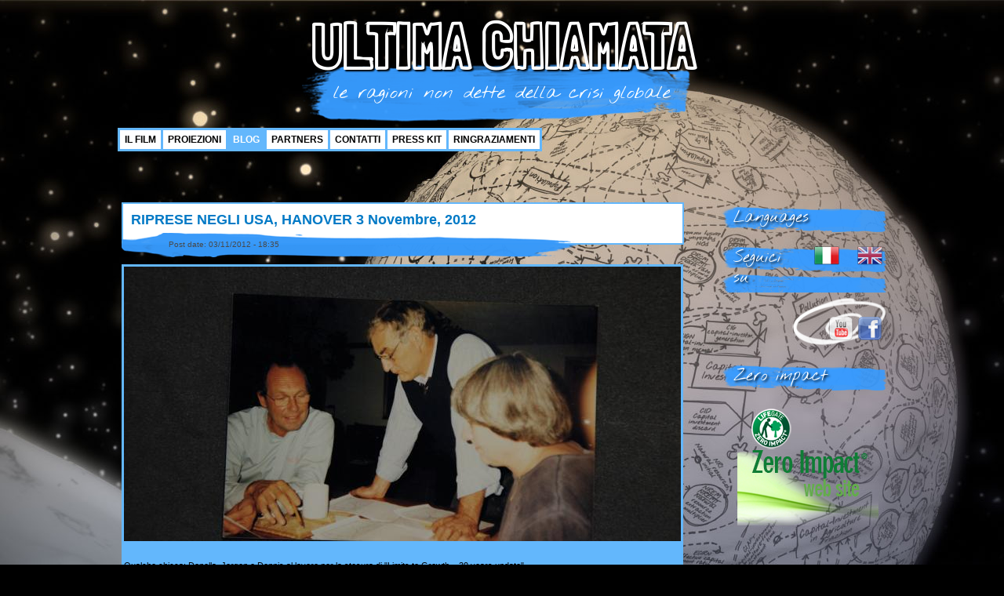

--- FILE ---
content_type: text/html; charset=utf-8
request_url: http://lastcallthefilm.org/it/blog?page=3
body_size: 5274
content:
<!DOCTYPE html PUBLIC "-//W3C//DTD XHTML 1.0 Strict//EN"
  "http://www.w3.org/TR/xhtml1/DTD/xhtml1-strict.dtd">
<html xmlns="http://www.w3.org/1999/xhtml" xml:lang="it" lang="it" dir="ltr">
  <head>
<meta http-equiv="Content-Type" content="text/html; charset=utf-8" />
    <meta http-equiv="Content-Type" content="text/html; charset=utf-8" />
<meta property="fb:app_id" content="388531857851279"/>

<link rel="shortcut icon" href="/sites/default/files/thelastcall_favicon.png" type="image/x-icon" />
    <title>ULTIMA CHIAMATA</title>
    <link type="text/css" rel="stylesheet" media="all" href="/modules/node/node.css?O" />
<link type="text/css" rel="stylesheet" media="all" href="/modules/system/defaults.css?O" />
<link type="text/css" rel="stylesheet" media="all" href="/modules/system/system.css?O" />
<link type="text/css" rel="stylesheet" media="all" href="/modules/system/system-menus.css?O" />
<link type="text/css" rel="stylesheet" media="all" href="/modules/user/user.css?O" />
<link type="text/css" rel="stylesheet" media="all" href="/sites/all/modules/cck/theme/content-module.css?O" />
<link type="text/css" rel="stylesheet" media="all" href="/sites/all/modules/ctools/css/ctools.css?O" />
<link type="text/css" rel="stylesheet" media="all" href="/sites/all/modules/date/date.css?O" />
<link type="text/css" rel="stylesheet" media="all" href="/sites/all/modules/date/date_popup/themes/datepicker.css?O" />
<link type="text/css" rel="stylesheet" media="all" href="/sites/all/modules/date/date_popup/themes/jquery.timeentry.css?O" />
<link type="text/css" rel="stylesheet" media="all" href="/sites/all/modules/filefield/filefield.css?O" />
<link type="text/css" rel="stylesheet" media="all" href="/sites/all/modules/gmaps/misc/gmaps.css?O" />
<link type="text/css" rel="stylesheet" media="all" href="/sites/all/modules/lightbox2/css/lightbox.css?O" />
<link type="text/css" rel="stylesheet" media="all" href="/misc/farbtastic/farbtastic.css?O" />
<link type="text/css" rel="stylesheet" media="all" href="/sites/all/modules/calendar/calendar.css?O" />
<link type="text/css" rel="stylesheet" media="all" href="/sites/all/modules/cck/modules/fieldgroup/fieldgroup.css?O" />
<link type="text/css" rel="stylesheet" media="all" href="/sites/all/modules/views/css/views.css?O" />
<link type="text/css" rel="stylesheet" media="all" href="/sites/all/themes/thelastcall/style.css?O" />
<link type="text/css" rel="stylesheet" media="print" href="/sites/all/themes/thelastcall/print.css?O" />
    <script type="text/javascript" src="/misc/jquery.js?O"></script>
<script type="text/javascript" src="/misc/drupal.js?O"></script>
<script type="text/javascript" src="/sites/default/files/languages/it_1f9d9c7c7ad70d325396c4175d63a827.js?O"></script>
<script type="text/javascript" src="/sites/all/modules/lightbox2/js/lightbox.js?O"></script>
<script type="text/javascript" src="/sites/all/modules/views_slideshow/js/views_slideshow.js?O"></script>
<script type="text/javascript" src="/sites/all/modules/views/js/base.js?O"></script>
<script type="text/javascript" src="/sites/all/modules/views/js/ajax_view.js?O"></script>
<script type="text/javascript">
<!--//--><![CDATA[//><!--
jQuery.extend(Drupal.settings, { "basePath": "/", "lightbox2": { "rtl": "0", "file_path": "/(\\w\\w/)sites/default/files", "default_image": "/sites/all/modules/lightbox2/images/brokenimage.jpg", "border_size": 10, "font_color": "000", "box_color": "fff", "top_position": "", "overlay_opacity": "0.8", "overlay_color": "000", "disable_close_click": true, "resize_sequence": 0, "resize_speed": 400, "fade_in_speed": 400, "slide_down_speed": 600, "use_alt_layout": false, "disable_resize": false, "disable_zoom": false, "force_show_nav": false, "show_caption": true, "loop_items": false, "node_link_text": "View Image Details", "node_link_target": false, "image_count": "Image !current of !total", "video_count": "Video !current of !total", "page_count": "Page !current of !total", "lite_press_x_close": "press \x3ca href=\"#\" onclick=\"hideLightbox(); return FALSE;\"\x3e\x3ckbd\x3ex\x3c/kbd\x3e\x3c/a\x3e to close", "download_link_text": "", "enable_login": false, "enable_contact": false, "keys_close": "c x 27", "keys_previous": "p 37", "keys_next": "n 39", "keys_zoom": "z", "keys_play_pause": "32", "display_image_size": "original", "image_node_sizes": "()", "trigger_lightbox_classes": "", "trigger_lightbox_group_classes": "", "trigger_slideshow_classes": "", "trigger_lightframe_classes": "", "trigger_lightframe_group_classes": "", "custom_class_handler": 0, "custom_trigger_classes": "", "disable_for_gallery_lists": true, "disable_for_acidfree_gallery_lists": true, "enable_acidfree_videos": true, "slideshow_interval": 5000, "slideshow_automatic_start": true, "slideshow_automatic_exit": true, "show_play_pause": true, "pause_on_next_click": false, "pause_on_previous_click": true, "loop_slides": false, "iframe_width": 600, "iframe_height": 400, "iframe_border": 1, "enable_video": false }, "views": { "ajax_path": "/it/views/ajax", "ajaxViews": { "views_dom_id:7e7304ff5d19fa0a5357111956172f13": { "view_name": "pagine", "view_display_id": "page_4", "view_args": "", "view_path": "blog", "view_base_path": "blog", "view_dom_id": "7e7304ff5d19fa0a5357111956172f13", "pager_element": "0" } } } });
//--><!]]>
</script>
    <!--[if lt IE 7]>
      <link type="text/css" rel="stylesheet" media="all" href="/sites/all/themes/thelastcall/fix-ie.css" />    <![endif]-->
	
	<link href='http://fonts.googleapis.com/css?family=Londrina+Outline' rel='stylesheet' type='text/css'>
	<link href='http://fonts.googleapis.com/css?family=Nothing+You+Could+Do' rel='stylesheet' type='text/css'>

	<script type="text/javascript">
				
				
		$(document).ready(function() {
			$(function()
				{
					var primary_w = $('ul.primary-links').width();
					var secondary_w = $('ul.secondary-links').width();
					var primarywrapper_w = $('div.primarylinks_wrapper').width();
					var primary_margin = (primarywrapper_w - primary_w)/2;
					
					var secondary_margin = (primarywrapper_w - secondary_w)/2;
					
					$('ul.primary-links').css("margin-left", primary_margin );

					$('ul.secondary-links').css("margin-left", secondary_margin );	
					
					});
		

		
				
				


		});
		
		
	</script>
<script type="text/javascript">

  var _gaq = _gaq || [];
  _gaq.push(['_setAccount', 'UA-12728917-30']);
  _gaq.push(['_trackPageview']);

  (function() {
    var ga = document.createElement('script'); ga.type = 'text/javascript'; ga.async = true;
    ga.src = ('https:' == document.location.protocol ? 'https://ssl' : 'http://www') + '.google-analytics.com/ga.js';
    var s = document.getElementsByTagName('script')[0]; s.parentNode.insertBefore(ga, s);
  })();

</script>
</head>
  <body class="sidebar-right path-blog  role-anonymous-user random-2 locale-it site-site type-name--type-name- node-path-raw--node-path-raw- field_cat_mediatype-term-raw--field-cat-mediatype-term-raw- title-raw--title-raw- ">

<!-- Layout -->
  <div id="header-region" class="clear-block"></div>
<div id="back_head">
    <div id="wrapper">
    <div id="container" class="clear-block">

      <div id="header">
        <div id="logo-floater">
        <h1><a href="/it" title="ULTIMA CHIAMATA"><span>ULTIMA CHIAMATA</span></a></h1>        </div>
		
	        <div id="subtitle">          
          <div id="block-block-2" class="clear-block block block-block">


  <div class="content"><p>le ragioni non dette della crisi globale</p>
</div>
</div>
        </div>
     
        			<div class="primarylinks_wrapper">
          <ul class="links primary-links"><li class="menu-764 first"><a href="/it/it/sinossi" title="il film">il film</a></li>
<li class="menu-2134"><a href="/it/it/proiezioni" title="">Proiezioni</a></li>
<li class="menu-878 active-trail active"><a href="/it/blog" title="" class="active">blog</a></li>
<li class="menu-916"><a href="/it/partners" title="">partners</a></li>
<li class="menu-1204"><a href="/it/it/contatti" title="">contatti</a></li>
<li class="menu-1199"><a href="/it/it/press-kit" title="">press kit</a></li>
<li class="menu-1938 last"><a href="/it/it/ringraziamenti" title="">Ringraziamenti</a></li>
</ul>			</div>
        		<div class="clearfix"></div>
                          
      </div> <!-- /header -->

      
      <div id="center"><div id="squeeze"><div class="right-corner"><div class="left-corner">
          <div class="breadcrumb"><a href="/it">Home</a> › <a href="/it/blog" class="active">blog</a></div>                                                                          
			

		<div class="clear-block maincontent">
            <div class="view view-pagine view-id-pagine view-display-id-page_4 view-dom-id-7e7304ff5d19fa0a5357111956172f13">
    
  
  
      <div class="view-content">
        <div class="views-row views-row-1 views-row-odd views-row-first [tid-name]">
      
  <div class="views-field views-field-title">        <h3 class="field-content"><a href="/it/it/blog/riprese-negli-usa-hanover-3-novembre-2012-2">RIPRESE NEGLI USA, HANOVER 3 Novembre, 2012</a></h3>  </div>  
  <div class="views-field views-field-created">    <span class="views-label views-label-created">Post date: </span>    <span class="field-content">03/11/2012 - 18:35</span>  </div>  
  <div class="views-field views-field-field-immagine-media-fid">        <span class="field-content"><a href="/it/it/blog/riprese-negli-usa-hanover-3-novembre-2012-2" class="imagecache imagecache-media imagecache-linked imagecache-media_linked"><img src="http://lastcallthefilm.org/sites/default/files/imagecache/media/_MG_0230.jpg" alt="" title="" width="710" height="350" class="imagecache imagecache-media"/></a></span>  </div>  
  <div class="views-field views-field-field-video-embed">        <span class="field-content"></span>  </div>  
  <div class="views-field views-field-body">        <div class="field-content"><p>Qualche chicca: Donella, Jorgen e Dennis al lavoro per la stesura di &quot;Limits to Growth &ndash; 30 years update&quot;.</p>
</div>  </div>  
  <span class="views-field views-field-delete-node">        <span class="field-content"></span>  </span>  
  <span class="views-field views-field-edit-node">        <span class="field-content"></span>  </span>  
  <span class="views-field views-field-view-node">        <h4 class="field-content"><a href="/it/it/blog/riprese-negli-usa-hanover-3-novembre-2012-2">read more</a></h4>  </span>  
  <div class="views-field views-field-nothing">        <span class="field-content"><div class="clearfix"></div></span>  </div>  </div>
  <div class="views-row views-row-2 views-row-even [tid-name]">
      
  <div class="views-field views-field-title">        <h3 class="field-content"><a href="/it/it/blog/riprese-negli-usa-hanover-3-novembre-2012-1">RIPRESE NEGLI USA, HANOVER 3 Novembre, 2012</a></h3>  </div>  
  <div class="views-field views-field-created">    <span class="views-label views-label-created">Post date: </span>    <span class="field-content">03/11/2012 - 18:32</span>  </div>  
  <div class="views-field views-field-field-immagine-media-fid">        <span class="field-content"><a href="/it/it/blog/riprese-negli-usa-hanover-3-novembre-2012-1" class="imagecache imagecache-media imagecache-linked imagecache-media_linked"><img src="http://lastcallthefilm.org/sites/default/files/imagecache/media/SEA_7390%2015-11-13.jpg" alt="" title="" width="710" height="350" class="imagecache imagecache-media"/></a></span>  </div>  
  <div class="views-field views-field-field-video-embed">        <span class="field-content"></span>  </div>  
  <div class="views-field views-field-body">        <div class="field-content"><p>Diana ha lavorato a fianco di Donella per molti anni, e ora ce la fa rivivere attraverso le sue parole.</p>
</div>  </div>  
  <span class="views-field views-field-delete-node">        <span class="field-content"></span>  </span>  
  <span class="views-field views-field-edit-node">        <span class="field-content"></span>  </span>  
  <span class="views-field views-field-view-node">        <h4 class="field-content"><a href="/it/it/blog/riprese-negli-usa-hanover-3-novembre-2012-1">read more</a></h4>  </span>  
  <div class="views-field views-field-nothing">        <span class="field-content"><div class="clearfix"></div></span>  </div>  </div>
  <div class="views-row views-row-3 views-row-odd [tid-name]">
      
  <div class="views-field views-field-title">        <h3 class="field-content"><a href="/it/it/blog/riprese-negli-usa-hanover-3-novembre-2012-0">RIPRESE NEGLI USA, HANOVER 3 Novembre, 2012</a></h3>  </div>  
  <div class="views-field views-field-created">    <span class="views-label views-label-created">Post date: </span>    <span class="field-content">03/11/2012 - 18:14</span>  </div>  
  <div class="views-field views-field-field-immagine-media-fid">        <span class="field-content"><a href="/it/it/blog/riprese-negli-usa-hanover-3-novembre-2012-0" class="imagecache imagecache-media imagecache-linked imagecache-media_linked"><img src="http://lastcallthefilm.org/sites/default/files/imagecache/media/DSC09017.jpg" alt="" title="" width="710" height="350" class="imagecache imagecache-media"/></a></span>  </div>  
  <div class="views-field views-field-field-video-embed">        <span class="field-content"></span>  </div>  
  <div class="views-field views-field-body">        <div class="field-content"><p>A farci da guida nell&#39;enorme mole di documenti, un angelo custode: Diana Wright.</p>
</div>  </div>  
  <span class="views-field views-field-delete-node">        <span class="field-content"></span>  </span>  
  <span class="views-field views-field-edit-node">        <span class="field-content"></span>  </span>  
  <span class="views-field views-field-view-node">        <h4 class="field-content"><a href="/it/it/blog/riprese-negli-usa-hanover-3-novembre-2012-0">read more</a></h4>  </span>  
  <div class="views-field views-field-nothing">        <span class="field-content"><div class="clearfix"></div></span>  </div>  </div>
  <div class="views-row views-row-4 views-row-even [tid-name]">
      
  <div class="views-field views-field-title">        <h3 class="field-content"><a href="/it/it/blog/riprese-negli-usa-hanover-3-novembre-2012">RIPRESE NEGLI USA, HANOVER 3 Novembre, 2012</a></h3>  </div>  
  <div class="views-field views-field-created">    <span class="views-label views-label-created">Post date: </span>    <span class="field-content">03/11/2012 - 18:11</span>  </div>  
  <div class="views-field views-field-field-immagine-media-fid">        <span class="field-content"><a href="/it/it/blog/riprese-negli-usa-hanover-3-novembre-2012" class="imagecache imagecache-media imagecache-linked imagecache-media_linked"><img src="http://lastcallthefilm.org/sites/default/files/imagecache/media/_MG_0262.jpg" alt="" title="" width="710" height="350" class="imagecache imagecache-media"/></a></span>  </div>  
  <div class="views-field views-field-field-video-embed">        <span class="field-content"></span>  </div>  
  <div class="views-field views-field-body">        <div class="field-content"><p>Per fortuna rivivrà nel film attraverso questi straordinari archivi, custoditi alla Rauner Library di Hanover. Avremmo voluto passare lì un paio di mesi invece di una giornata!</p>
<p>&nbsp;</p>
</div>  </div>  
  <span class="views-field views-field-delete-node">        <span class="field-content"></span>  </span>  
  <span class="views-field views-field-edit-node">        <span class="field-content"></span>  </span>  
  <span class="views-field views-field-view-node">        <h4 class="field-content"><a href="/it/it/blog/riprese-negli-usa-hanover-3-novembre-2012">read more</a></h4>  </span>  
  <div class="views-field views-field-nothing">        <span class="field-content"><div class="clearfix"></div></span>  </div>  </div>
  <div class="views-row views-row-5 views-row-odd [tid-name]">
      
  <div class="views-field views-field-title">        <h3 class="field-content"><a href="/it/it/blog/riprese-negli-usa-hanover-2-novembre-2012-0">RIPRESE NEGLI USA, HANOVER 2 Novembre, 2012</a></h3>  </div>  
  <div class="views-field views-field-created">    <span class="views-label views-label-created">Post date: </span>    <span class="field-content">02/11/2012 - 17:36</span>  </div>  
  <div class="views-field views-field-field-immagine-media-fid">        <span class="field-content"><a href="/it/it/blog/riprese-negli-usa-hanover-2-novembre-2012-0" class="imagecache imagecache-media imagecache-linked imagecache-media_linked"><img src="http://lastcallthefilm.org/sites/default/files/imagecache/media/_MG_0194.jpg" alt="" title="" width="710" height="350" class="imagecache imagecache-media"/></a></span>  </div>  
  <div class="views-field views-field-field-video-embed">        <span class="field-content"></span>  </div>  
  <div class="views-field views-field-body">        <div class="field-content"><p>Donella. Una persona straordinaria, che avremmo voluto poter incontrare di persona.</p>
<p>&nbsp;</p>
</div>  </div>  
  <span class="views-field views-field-delete-node">        <span class="field-content"></span>  </span>  
  <span class="views-field views-field-edit-node">        <span class="field-content"></span>  </span>  
  <span class="views-field views-field-view-node">        <h4 class="field-content"><a href="/it/it/blog/riprese-negli-usa-hanover-2-novembre-2012-0">read more</a></h4>  </span>  
  <div class="views-field views-field-nothing">        <span class="field-content"><div class="clearfix"></div></span>  </div>  </div>
  <div class="views-row views-row-6 views-row-even [tid-name]">
      
  <div class="views-field views-field-title">        <h3 class="field-content"><a href="/it/it/blog/riprese-negli-usa-hanover-2-novembre-2012">RIPRESE NEGLI USA, HANOVER 2 Novembre, 2012</a></h3>  </div>  
  <div class="views-field views-field-created">    <span class="views-label views-label-created">Post date: </span>    <span class="field-content">02/11/2012 - 15:21</span>  </div>  
  <div class="views-field views-field-field-immagine-media-fid">        <span class="field-content"><a href="/it/it/blog/riprese-negli-usa-hanover-2-novembre-2012" class="imagecache imagecache-media imagecache-linked imagecache-media_linked"><img src="http://lastcallthefilm.org/sites/default/files/imagecache/media/DSC08863.jpg" alt="" title="" width="710" height="350" class="imagecache imagecache-media"/></a></span>  </div>  
  <div class="views-field views-field-field-video-embed">        <span class="field-content"></span>  </div>  
  <div class="views-field views-field-body">        <div class="field-content"><p>In viaggio verso il Vermont, sulle tracce di Donella Meadows&hellip;</p>
<p>&nbsp;</p>
</div>  </div>  
  <span class="views-field views-field-delete-node">        <span class="field-content"></span>  </span>  
  <span class="views-field views-field-edit-node">        <span class="field-content"></span>  </span>  
  <span class="views-field views-field-view-node">        <h4 class="field-content"><a href="/it/it/blog/riprese-negli-usa-hanover-2-novembre-2012">read more</a></h4>  </span>  
  <div class="views-field views-field-nothing">        <span class="field-content"><div class="clearfix"></div></span>  </div>  </div>
  <div class="views-row views-row-7 views-row-odd [tid-name]">
      
  <div class="views-field views-field-title">        <h3 class="field-content"><a href="/it/it/blog/riprese-negli-usa-durham-1-novembre-2012-5">RIPRESE NEGLI USA, DURHAM 1 Novembre, 2012</a></h3>  </div>  
  <div class="views-field views-field-created">    <span class="views-label views-label-created">Post date: </span>    <span class="field-content">01/11/2012 - 14:00</span>  </div>  
  <div class="views-field views-field-field-immagine-media-fid">        <span class="field-content"><a href="/it/it/blog/riprese-negli-usa-durham-1-novembre-2012-5" class="imagecache imagecache-media imagecache-linked imagecache-media_linked"><img src="http://lastcallthefilm.org/sites/default/files/imagecache/media/DSC08998.jpg" alt="" title="" width="710" height="350" class="imagecache imagecache-media"/></a></span>  </div>  
  <div class="views-field views-field-field-video-embed">        <span class="field-content"></span>  </div>  
  <div class="views-field views-field-body">        <div class="field-content"><p>Il momento è arrivato. L&rsquo;intervista a Mr. Dennis Meadows. Era da anni che lo aspettavamo. La tensione svanisce e il racconto prende il sopravvento&hellip; La camera registra, a futura...</div>  </div>  
  <span class="views-field views-field-delete-node">        <span class="field-content"></span>  </span>  
  <span class="views-field views-field-edit-node">        <span class="field-content"></span>  </span>  
  <span class="views-field views-field-view-node">        <h4 class="field-content"><a href="/it/it/blog/riprese-negli-usa-durham-1-novembre-2012-5">read more</a></h4>  </span>  
  <div class="views-field views-field-nothing">        <span class="field-content"><div class="clearfix"></div></span>  </div>  </div>
  <div class="views-row views-row-8 views-row-even views-row-last [tid-name]">
      
  <div class="views-field views-field-title">        <h3 class="field-content"><a href="/it/it/blog/riprese-negli-usa-durham-1-novembre-2012-4">RIPRESE NEGLI USA, DURHAM 1 Novembre, 2012</a></h3>  </div>  
  <div class="views-field views-field-created">    <span class="views-label views-label-created">Post date: </span>    <span class="field-content">01/11/2012 - 13:53</span>  </div>  
  <div class="views-field views-field-field-immagine-media-fid">        <span class="field-content"><a href="/it/it/blog/riprese-negli-usa-durham-1-novembre-2012-4" class="imagecache imagecache-media imagecache-linked imagecache-media_linked"><img src="http://lastcallthefilm.org/sites/default/files/imagecache/media/DSC08995.jpg" alt="" title="" width="710" height="350" class="imagecache imagecache-media"/></a></span>  </div>  
  <div class="views-field views-field-field-video-embed">        <span class="field-content"></span>  </div>  
  <div class="views-field views-field-body">        <div class="field-content"><p>Dennis ci spiega &ldquo;dal vivo&rdquo; la metafora della crescita esponenziale delle ninfee in uno stagno, contenuta nel libro.</p>
<p>&nbsp;</p>
</div>  </div>  
  <span class="views-field views-field-delete-node">        <span class="field-content"></span>  </span>  
  <span class="views-field views-field-edit-node">        <span class="field-content"></span>  </span>  
  <span class="views-field views-field-view-node">        <h4 class="field-content"><a href="/it/it/blog/riprese-negli-usa-durham-1-novembre-2012-4">read more</a></h4>  </span>  
  <div class="views-field views-field-nothing">        <span class="field-content"><div class="clearfix"></div></span>  </div>  </div>
    </div>
  
      <div class="item-list"><ul class="pager"><li class="pager-first first"><a href="/it/blog" title="Go to first page" class="active">« first</a></li>
<li class="pager-previous"><a href="/it/blog?page=2" title="Go to previous page" class="active">‹ previous</a></li>
<li class="pager-item"><a href="/it/blog" title="Go to page 1" class="active">1</a></li>
<li class="pager-item"><a href="/it/blog?page=1" title="Go to page 2" class="active">2</a></li>
<li class="pager-item"><a href="/it/blog?page=2" title="Go to page 3" class="active">3</a></li>
<li class="pager-current">4</li>
<li class="pager-item"><a href="/it/blog?page=4" title="Go to page 5" class="active">5</a></li>
<li class="pager-item"><a href="/it/blog?page=5" title="Go to page 6" class="active">6</a></li>
<li class="pager-item"><a href="/it/blog?page=6" title="Go to page 7" class="active">7</a></li>
<li class="pager-item"><a href="/it/blog?page=7" title="Go to page 8" class="active">8</a></li>
<li class="pager-item"><a href="/it/blog?page=8" title="Go to page 9" class="active">9</a></li>
<li class="pager-next"><a href="/it/blog?page=4" title="Go to next page" class="active">next ›</a></li>
<li class="pager-last last"><a href="/it/blog?page=9" title="Go to last page" class="active">last »</a></li>
</ul></div>  
  
  
  
  
</div>          </div>
                    
		  
		  
      </div></div></div></div> <!-- /.left-corner, /.right-corner, /#squeeze, /#center -->

              <div id="sidebar-right" class="sidebar">
                    <div id="block-locale-0" class="clear-block block block-locale">

  <h2>Languages</h2>

  <div class="content"><ul><li class="en first"><a href="/blog" class="language-link">English</a></li>
<li class="it last active"><a href="/it/blog" class="language-link active">Italiano</a></li>
</ul></div>
</div>
<div id="block-block-4" class="clear-block block block-block">

  <h2>Seguici su</h2>

  <div class="content"><style>.ig-b- { display: inline-block; }
.ig-b- img { visibility: hidden; }
.ig-b-:hover { background-position: 0 -60px; } .ig-b-:active { background-position: 0 -120px; }
.ig-b-32 { width: 32px; height: 32px; background: url(//badges.instagram.com/static/images/ig-badge-sprite-32.png) no-repeat 0 0; }
@media only screen and (-webkit-min-device-pixel-ratio: 2), only screen and (min--moz-device-pixel-ratio: 2), only screen and (-o-min-device-pixel-ratio: 2 / 1), only screen and (min-device-pixel-ratio: 2), only screen and (min-resolution: 192dpi), only screen and (min-resolution: 2dppx) {
.ig-b-32 { background-image: url(//badges.instagram.com/static/images/ig-badge-sprite-32@2x.png); background-size: 60px 178px; } }</style>

<div class="socialitem fb">
	<a href="https://www.facebook.com/pages/LAST-CALL/248253585275526" target="_blank">
	<img alt="facebook" src="/sites/default/files/social_icons/FaceBook_48x48.png" /> </a>
</div>

<!--
<div class="socialitem tw">
	<a href="http://twitter.com/lastcallthefilm" target="_blank"><img alt="twitter" src="/sites/default/files/social_icons/Twitter_48x48.png" /> </a>
</div>
-->

<div class="socialitem yt"><a href="http://www.youtube.com/channel/UCa9q6hT4zThUlBtURgmkm8Q" target="_blank">
<img alt="youtube" src="/sites/default/files/social_icons/Youtube_48x48.png" /> </a>
</div>

<div class="socialitem">
<a target="_blank" href="http://instagram.com/lastcall_doc?ref=badge" class="ig-b- ig-b-32"><img src="//badges.instagram.com/static/images/ig-badge-32.png" alt="Instagram" /></a>
</a>
</div>




<div class="clearfix">&nbsp;</div></div>
</div>
<div id="block-block-11" class="clear-block block block-block">

  <h2>Zero impact</h2>

  <div class="content"><a target="_blank" href="http://www.zeroimpactweb.it/"><img src="/sites/default/files/zero_180x150.png" /></a></div>
</div>
        </div>
      	  
	  <div class="clearfix"></div>
	  
	  
	 
	 	
	
	<div id="footer"><div id="block-block-6" class="clear-block block block-block">


  <div class="content"><p>Last Call - Ultima chiamata | <a href="mailto:info@lastcallthefilm.org">info@lastcallthefilm.org</a> | <a href="/credits">[Site credits]</a></p>
</div>
</div>
</div>

		  

    </div> <!-- /container -->

  </div>
  </div>
<!-- /layout -->

  <script type="text/javascript">
<!--//--><![CDATA[//><!--
if (typeof pageTracker != "undefined") {addthis_config.data_ga_tracker = pageTracker;}
//--><!]]>
</script>
<script type="text/javascript">
<!--//--><![CDATA[//><!--
if (typeof addthis != "undefined") {addthis.init();}
//--><!]]>
</script>
  </body>
</html>


--- FILE ---
content_type: text/css
request_url: http://lastcallthefilm.org/sites/all/modules/gmaps/misc/gmaps.css?O
body_size: 3435
content:

/*Length units*/
span.gmaps-length {
  white-space: nowrap;
}

span.gmaps-length abbr {
  text-decoration: none;
  margin-left: 0.25em;
  border: 0px none;
}

span.gmaps-length abbr[title] {
  cursor: help;
}

/*Converter page and block*/
#block-gmaps-0 .content {
  text-align: center;
}

#block-gmaps-0 .content div.item-list {
  overflow: hidden;
  clear: both;
}

#block-gmaps-0 .content .result-list {
  text-align: left;
  margin: 1em 0px;
}

.gmaps-length-converter-box .result-list {
  text-align: left;
  margin: 0px 1em;
}

#block-gmaps-0 .content .result-list li, .gmaps-length-converter-box .result-list li {
  background: transparent;
  list-style-image: none;
  list-style-type: none;
  font-weight: bold;
  padding:0px 0px 0.2em 0px;
  margin:0.15em 0px 0.15em 0px;
}

/* Form elements */
.form-gmaps-distance .form-item {
  display: inline;
}

.form-gmaps-distance .form-item .progress-disabled {
  float: none;
}

.form-gmaps-distance .form-item .ahah-progress-throbber {
  float: none;
  display: inline;
}

.form-gmaps-distance .form-item .ahah-progress .throbber {
  float: none;
  display: inline;
  padding-left: 15px;
}

.form-gmaps-distance-value {
  text-align: right;
}

.form-gmaps-image-file .form-item {
  margin-top: 0px;
  margin-bottom: 0px;
}

.form-gmaps-image-file .form-item label {
  font-weight: normal;
}

.gmaps-image-file-error .form-item label {
  color: #C52020;
  font-weight: bold;
}

.form-gmaps-image-file-preview {
  clear: right;
  float: right;
  padding-left: 1em;
}

.gmaps-image-file-clear-preview {
  clear: both;
  height: 0px;
  margin: 0px;
  padding: 0px;
  border: 0px solid transparent;
}

label a.gmaps-element-help {
  display: inline-block;
  margin-right: 3px;
  float: none;
}

div.messages a.gmaps-element-help {
  display: none;
}

.gis-preview-wrapper {
  display: inline;
}

.gis-preview-wrapper .gis-preview {
  margin: 0 0 0 3px;
  padding: 0px;
}

.form-gmaps-geocoder .form-item {
  display: inline;
  margin: 0px;
}

.form-gmaps-geocoder .form-button {
  margin: 0px;
}

.gmaps-geocoder-popup {
  position: absolute;
  border: 1px solid;
  overflow: hidden;
  z-index: 100;
}
.gmaps-geocoder-popup ul {
  margin: 0;
  padding: 0;
  list-style: none;
}
.gmaps-geocoder-popup li {
  background: #fff;
  color: #000;
  white-space: pre;
  cursor: default;
  padding: 2px;
  margin: 0;
}
.gmaps-geocoder-popup li.selected {
  background: #0072b9;
  color: #fff;
}

.gmaps-geocoder-options {
  margin-left: 1em;
}

.gmaps-geocoder-options .form-item {
  margin: 0 1em 0.5em 0;
  display: inline-block;
}

/* Animated throbber */
html.js .form-gmaps-geocoder input.form-gmaps-geocoder-query,
html.js .form-gmaps-point .gmaps-point-elevation-autocomplete {
  background-image: url(../../../../../misc/throbber.gif);
  background-repeat: no-repeat;
  background-position: 100% 2px; /* LTR */
}

html.js .form-gmaps-point .gmaps-point-elevation-autocomplete {
  background-position: 2px 3px; /* LTR */
}

html.js .form-gmaps-point input.throbbing {
  background-position: 2px -17px; /* LTR */
}

html.js .form-gmaps-geocoder input.throbbing {
  background-position: 100% -18px; /* LTR */
}

/*
 * Settings elements
 */
.gmaps-collapsible-element {
  padding-bottom: 0.25em;
  padding-top: 0.5em;
}

.gmaps-collapsible-element .form-item {
  margin: 0.25em auto;
}

.gmaps-collapsible-element .form-item .form-item {
  margin: 0.25em auto;
}

.gmaps-collapsible-element .form-item .form-item label {
  display: inline;
}

/*
 * Address and point elements
 */
.form-gmaps-address .form-gmaps-geocoder,
.form-gmaps-point .form-gmaps-geocoder {
  margin-left: 0.5em;
}

.form-gmaps-address .form-item,
.form-gmaps-point .form-item {
  margin: 0.25em auto;
}

.form-gmaps-address .form-item label {
  display: inline-block !important;
  font-weight: normal;
}

.node-form .form-gmaps-address .form-text {
  display: inline;
  width: auto;
}

.gmaps-address-map-wrapper .gmaps-address-parts-wrapper {
  float: left;
  width: 59%;
}

.gmaps-address-map-wrapper .gmaps-address-parts-wrapper .form-item label,
.gmaps-point-map-wrapper .gmaps-point-parts-wrapper .form-item label,
.gmaps-point-parts-wrapper .gmaps-point-2d-wrapper .form-item label {
  display: block !important;
  width: auto;
}

.gmaps-address-map-wrapper{
  height: 24em;
  margin-top: 0.5em;
  margin-bottom: 1em;
}

.gmaps-address-map-wrapper .gmaps-address-gmi {
  margin-left: 60%;
  padding-top: 0.3em;
  height: 100%;
}

.gmaps-address-clear-map-wrapper,
.gmaps-point-clear-2d-wrapper {
  clear: both;
}

.form-gmaps-address .gmaps-address-parts-wrapper .form-item label {
  width: 15em;
  font-size: 0.9em;
}

.gmaps-address-country-hu .gmaps-address-part-subadminarea {
  display: none;
}

.form-gmaps-point .form-gmaps-tabs {
  margin-top: 1em;
  margin-bottom: 0.5em;
}

.form-gmaps-point .form-gmaps-tabs .gmaps-tabs-panel {
  padding: 0 0.5em;
  height: 150px;
}

.form-gmaps-point .form-item label {
  font-size: 0.9em;
  display: inline-block;
  font-weight: normal;
}

.form-gmaps-point .gmaps-point-parts-wrapper .form-item label {
  width: 9em;
}

.gmaps-point-2d-wrapper .gmaps-point-part-latitude,
.gmaps-point-2d-wrapper .gmaps-point-part-longitude {
  float: left;
  margin-right: 1em;
}

.form-gmaps-point-latitude, .form-gmaps-point-longitude, .form-gmaps-point-elevation {
  text-align: right;
}

.form-gmaps-point .form-gmaps-point-bounds {
  margin: 0.3em 0 0.5em;
  padding: 0.3em;
  background-image: none;
}

.form-gmaps-point .form-gmaps-point-bounds .form-item {
  margin-top: 0;
}

.form-gmaps-point .form-gmaps-point-bounds .form-item label {
  font-size: 0.9em;
  font-weight: bold;
  display: block;
}

.form-gmaps-point .form-gmaps-point-bounds .form-gmaps-point label {
  font-weight: normal;
}

.form-gmaps-point .form-gmaps-point-privacy {
  display: inline-block;
}

.node-form .form-gmaps-point .form-text {
  display: inline;
  width: auto;
}

/*
 * Address
 */
.gmaps-adr .gmaps-adr-row:after {
  content: ", ";
}

.gmaps-adr .gmaps-adr-row-last:after {
  content: "";
}

.gmaps-coords abbr {
  border-width: 0px;
  text-decoration: none;
}

.gmaps-coords abbr, .gmaps-coords-cart span {
  white-space: nowrap;
}

.gmaps-coords-cart .gmaps-coords {
  display: none;
}

.gmaps-directions label:after {
  content: ": ";
}

.gmaps-directions span {
  white-space: nowrap;
}

.gmaps-directions .gmaps-directions-from {
  margin-right: 0.5em;
}

/*
 * AnP
 */
.form-gmaps-anp .gmaps-anp-part-tabs {
  margin-top: 0.5em;
}

.form-gmaps-anp .gmaps-anp-part-tabs .form-gmaps-point .form-gmaps-tabs {
  margin-top: 0.5em;
  margin-bottom: 0.5em;
}

.form-gmaps-anp .gmaps-anp-part-tabs .gmaps-tabs-panel {
  padding: 0.25em;
}

.form-gmaps-anp .gmaps-anp-part-tabs .form-gmaps-point .form-gmaps-tabs .gmaps-tabs-panel {
  padding: 0 0.5em;
}

/*
 * Accordion
 */
.form-gmaps-accordion {
  margin-top: .25em;
  margin-bottom: .25em;
  display: block;
}

.gmaps-accordion {
  border-width: 0 0 1px 0;
  border-style: solid;
  border-color: #d9eaf5;
}

.gmaps-accordion, .gmaps-accordion h3.gmaps-accordion-header {
  display: block;
}

.gmaps-tabs-nav-left .form-gmaps-accordion,
.gmaps-tabs-nav-left .gmaps-accordion,
.gmaps-tabs-nav-left .gmaps-accordion h3.gmaps-accordion-header,
.gmaps-tabs-nav-right .form-gmaps-accordion,
.gmaps-tabs-nav-right .gmaps-accordion,
.gmaps-tabs-nav-right .gmaps-accordion h3.gmaps-accordion-header {
  clear: none;
}

.gmaps-accordion h3.gmaps-accordion-header {
  background: transparent;
  border-width: 1px 1px 0 1px;
  border-style: solid;
  border-color: #d9eaf5;
  font-size: 1em;
}

.gmaps-accordion h3.ui-state-active {
  background: #d9eaf5;
}

.gmaps-accordion h3.gmaps-accordion-header a {
  display: block;
  padding: 3px 1em 3px 2.5em;
  background: transparent url(../../../../../misc/menu-collapsed.png) no-repeat 0.85em .55em; /* LTR */
  font-family: Verdana,sans-serif;
}

.gmaps-accordion h3.ui-state-active a {
  background: transparent url(../../../../../misc/menu-expanded.png) no-repeat 0.85em .55em; /* LTR */
}

.gmaps-accordion h3.gmaps-accordion-loading a {
  display: inline;
}

.gmaps-accordion h3.gmaps-accordion-loading .ahah-progress {
  float: none;
  display: inline-block;
}

.gmaps-accordion h3.gmaps-accordion-loading .ahah-progress-bar {
  width: auto;
  padding: 1px .25em 2px;
}

.gmaps-accordion h3.gmaps-accordion-loading .ahah-progress-bar .bar {
  width: 16em;
  float: left;
}

.gmaps-accordion h3.gmaps-accordion-loading .ahah-progress .throbber {
  float: none;
  display: inline-block;
}

.gmaps-accordion h3.gmaps-accordion-loading .ahah-progress .message {
  display: inline;
  font-weight: bold;
}

.gmaps-accordion h3.gmaps-accordion-loading .ahah-progress-bar .message {
  margin-right: 1em;
}

* html .gmaps-accordion h3.gmaps-accordion-loading a {
  float: left;
}

* html .gmaps-accordion h3.gmaps-accordion-loading .ahah-progress {
  display: inline;
}

* html .gmaps-accordion h3.gmaps-accordion-loading .ahah-progress .throbber {
  display: inline;
}

.form-gmaps-accordion .gmaps-accordion h3.error {
  background-color: #fcc;
}

.form-gmaps-accordion .gmaps-accordion h3.error a {
  color: #a30000;
}

.gmaps-accordion .gmaps-accordion-panel {
  border-width: 0px 1px;
  border-style: solid;
  border-color: #d9eaf5;
  margin: 0px;
  padding: 0 1em;
}

* html .gmaps-accordion .gmaps-accordion-panel {
  padding-bottom: 1em;
  margin-bottom: -1em;
}

.gmaps-accordion .ui-accordion-content-active {
  display: block;
  padding: 0.5em 1em;
}

.gmaps-accordion .gmaps-accordion-content-loading {
  height: 0px;
  padding: 0px;
  border: 0px;
}

/*
 * Tabs
 */
.form-gmaps-tabs {
  margin-top: .25em;
  margin-bottom: .25em;
  display: block;
}

.gmaps-tabs ul.gmaps-tabs-nav {
  margin: 0px;
  padding: 0 0 0.3em;
  background: none;
  border: 0;
}

.gmaps-tabs ul.gmaps-tabs-nav li.gmaps-tabs-tab {
  background: none;
  border: 0px;
  margin: 0px;
  padding: 4px 0px;
  line-height: 2em;
}

.gmaps-tabs ul.gmaps-tabs-nav li.gmaps-tabs-tab a {
  padding: 4px 1em;
  margin: 0;
  white-space: nowrap;
  text-decoration: none;
  height: auto;
  background: transparent;
  border: 0;
}

.gmaps-tabs ul.gmaps-tabs-nav li.ui-tabs-selected a,
.gmaps-tabs ul.gmaps-tabs-nav li.gmaps-tabs-tab a:active,
.gmaps-tabs ul.gmaps-tabs-nav li.gmaps-tabs-tab a:hover {
  background: #a6cee7 url(bg-blue.png) repeat-x scroll 0 100%;
  color: #fff;
}

.gmaps-tabs ul.gmaps-tabs-nav li.ui-tabs-selected a {
  font-weight: bold;
}


.gmaps-tabs .gmaps-tabs-panel {
  border: 1px solid #d9eaf5;
  padding: 1em;
  margin: 0;
  height: auto;
  overflow: visible;
}

.form-gmaps-tabs .gmaps-tabs-clear-nav-left {
  clear: left;
}

.form-gmaps-tabs .gmaps-tabs-clear-nav-right {
  clear: right;
}

/*
 * Top, bottom nav
 */
.gmaps-tabs-nav-top .gmaps-tabs ul.gmaps-tabs-nav li.gmaps-tabs-tab,
.gmaps-tabs-nav-bottom .gmaps-tabs ul.gmaps-tabs-nav li.gmaps-tabs-tab {
  display: inline;
  float: none;
}

.gmaps-tabs-nav-top .gmaps-tabs .gmaps-tabs-panel {
  margin: .25em 0 0;
  overflow: visible;
}

.gmaps-tabs-nav-bottom .gmaps-tabs .gmaps-tabs-nav {
  padding: 0.3em 0 0;
}

.gmaps-tabs-nav-bottom .gmaps-tabs .gmaps-tabs-panel {
  margin: 0 0 .25em;
  height: 200px;
  overflow: auto;
}

/*
 * Left, right nav
 */
.gmaps-tabs-nav-left .gmaps-tabs ul.gmaps-tabs-nav,
.gmaps-tabs-nav-right .gmaps-tabs ul.gmaps-tabs-nav {
  width: 150px;
  display: block;
}

.gmaps-tabs-nav-left .gmaps-tabs ul.gmaps-tabs-nav {
  float: left;
}

.gmaps-tabs-nav-right .gmaps-tabs ul.gmaps-tabs-nav {
  float: right;
}

.gmaps-tabs-nav-left .gmaps-tabs ul.gmaps-tabs-nav li.gmaps-tabs-tab,
.gmaps-tabs-nav-right .gmaps-tabs ul.gmaps-tabs-nav li.gmaps-tabs-tab {
  margin-bottom: 2px;
  display: block;
}

.gmaps-tabs-nav-left .gmaps-tabs ul.gmaps-tabs-nav li.gmaps-tabs-tab a,
.gmaps-tabs-nav-right .gmaps-tabs ul.gmaps-tabs-nav li.gmaps-tabs-tab a {
  display: block;
  padding: 2px .75em;
  white-space: normal;
  top: 0;
}

.gmaps-tabs-nav-left .gmaps-tabs .gmaps-tabs-panel {
  margin: 0 0 0 155px;
}

.gmaps-tabs-nav-right .gmaps-tabs .gmaps-tabs-panel {
  margin: 0 155px 0 0;
}

/*
 * Error, disabled
 */
.gmaps-tabs ul.gmaps-tabs-nav li.gmaps-tabs-tab a.error,
.gmaps-tabs ul.gmaps-tabs-nav li.ui-tabs-selected a.error,
.gmaps-tabs ul.gmaps-tabs-nav li.gmaps-tabs-tab a.error:active,
.gmaps-tabs ul.gmaps-tabs-nav li.gmaps-tabs-tab a.error:hover {
  background: #fcc;
  color: #a30000;
}

.gmaps-tabs ul.gmaps-tabs-nav li.ui-tabs-disabled a,
.gmaps-tabs ul.gmaps-tabs-nav li.ui-tabs-disabled a:visited,
.gmaps-tabs ul.gmaps-tabs-nav li.ui-tabs-disabled a_active,
.gmaps-tabs ul.gmaps-tabs-nav li.ui-tabs-disabled a:hover,
.gmaps-tabs-nav-bottom .gmaps-tabs ul.gmaps-tabs-nav li.ui-tabs-disabled a,
.gmaps-tabs-nav-bottom .gmaps-tabs ul.gmaps-tabs-nav li.ui-tabs-disabled a:visited,
.gmaps-tabs-nav-bottom .gmaps-tabs ul.gmaps-tabs-nav li.ui-tabs-disabled a_active,
.gmaps-tabs-nav-bottom .gmaps-tabs ul.gmaps-tabs-nav li.ui-tabs-disabled a:hover {
  background: #eee;
  color: #aaa;
  font-style: italic;
  font-weight: normal;
}

/*
 * AHAH/AJAX loading
 */
.gmaps-tabs .gmaps-tabs-content-loading .ahah-progress {
  float: none;
}

.gmaps-tabs .gmaps-tabs-content-loading .ahah-progress .clear-throbber {
  clear: both;
}

.gmaps-tabs .gmaps-tabs-content-loading .ahah-progress .message {
  font-weight: bold;
}

/*
 * Maps
 */
.resizable-gmaps-map-container .grippie, .resizable-gmaps-svu-container .grippie {
  background: #EEEEEE url(../../../../../misc/grippie.png) no-repeat scroll center 2px;
  border-color: #DDDDDD;
  border-style: solid;
  border-width: 0 1px 1px;
  cursor: s-resize;
  height: 9px;
  overflow: hidden;
}

.gmaps-map-container span.loading {
  display: none;
}

.gmaps-map-svu-wrapper {
  display: none;
}

.gmaps-map-control-extdragzoom-starting {
  width: 52px;
  border: 1px solid blue;
  padding: 2px;
  text-align: center;
}

.gmaps-map-control-extdragzoom-button {
  background: #fff;
}

.gmaps-map-control-extdragzoom-back {
  background: #fff;
  display: none;
}

.gmaps-map-control-extdragzoom-zooming {
  background: #ff0;
}

.gmaps-map-item .gmaps-map-bb {
  position: relative;
  padding-top: 0.25em;
}

.gmaps-map-item .gmaps-map-bb .gmaps-info-window-title,
.gmaps-map-item .gmaps-map-bb .gmaps-info-window-content {
  margin-top: 1em;
}

.gmaps-map-item .gmaps-map-bb .gmaps-map-bb-close {
  width: 12px;
  height: 12px;
  background: transparent url(extiw_buttons.png) no-repeat scroll -24px 0;
  cursor: pointer;
  margin: 0 0 0.35em 0.35em;
  position: absolute;
  top: 2px;
  right: 0px;
  z-index: 100;
}

.gmaps-map-item .gmaps-map-bb .gmaps-bbinfowindow-minimize,
.gmaps-map-item .gmaps-map-bb .gmaps-bbinfowindow-maximize {
  width: 12px;
  height: 12px;
  background: transparent none no-repeat scroll 0 0;
  cursor: pointer;
  margin: 0 0 0.35em 0.35em;
  position: absolute;
  top: 2px;
  right: 14px;
  z-index: 100;
}

.gmaps-map-item .gmaps-map-bb .gmaps-bbinfowindow-minimize {
  background: transparent url(extiw_buttons.png) no-repeat scroll 0 0;
}

.gmaps-map-item .gmaps-map-bb .gmaps-bbinfowindow-maximize {
  background: transparent url(extiw_buttons.png) no-repeat scroll -12px 0;
}

/*
 * Extended Info window
 */
.gmaps-extinfowindow {
  width: 450px;
}

.gmaps-extinfowindow-tl,
.gmaps-extinfowindow-tr,
.gmaps-extinfowindow-t,
.gmaps-extinfowindow-l,
.gmaps-extinfowindow-r,
.gmaps-extinfowindow-bl,
.gmaps-extinfowindow-br,
.gmaps-extinfowindow-b {
  background: #fff;
  border-style: solid;
  border-color: #027ac6;
}


.gmaps-extinfowindow-tl,
.gmaps-extinfowindow-tr {
  width: 1em;
  height: 1em;
}

.gmaps-extinfowindow-tl {
  border-width: 1px 0 0 1px;
}

.gmaps-extinfowindow-tr {
  border-width: 1px 1px 0 0;
}

.gmaps-extinfowindow-t {
  width: 450px;
  height: 1em;
  border-width: 1px 0 0;
}

.gmaps-extinfowindow-bl,
.gmaps-extinfowindow-br {
  width: 1em;
  height: 1em;
}

.gmaps-extinfowindow-bl {
  border-width: 0 0 1px 1px;
}

.gmaps-extinfowindow-br {
  border-width: 0 1px 1px 0;
}

.gmaps-extinfowindow-b {
  height: 1em;
  width: 450px;
  border-width: 0 0 1px;
}

.gmaps-extinfowindow-l,
.gmaps-extinfowindow-r {
  width: 1em;
}

.gmaps-extinfowindow-l {
  border-width: 0 0 0 1px;
}

.gmaps-extinfowindow-r {
  border-width: 0 1px 0 0;
}

.gmaps-extinfowindow-contents {
  background: #fff;
}

.gmaps-extinfowindow-close {
  width: 12px;
  height: 12px;
  background: transparent url(extiw_buttons.png) no-repeat scroll -24px 0;
  margin-top: 2px;
  cursor: pointer;
}

.gmaps-extinfowindow-min,
.gmaps-extinfowindow-max {
  width: 12px;
  height: 12px;
  background: transparent none no-repeat scroll center center;
  display: none;
  margin-top: 2px;
  cursor: pointer;
}

.gmaps-extinfowindow-min {
  background: transparent url(extiw_buttons.png) no-repeat scroll 0 0;
}

.gmaps-extinfowindow-max {
  background: transparent url(extiw_buttons.png) no-repeat scroll -12px 0;
}
/*
 * Tabbed Max Content Info window
 */
.gmaps-tmcinfowindow-tabbar {
  margin: 0 1em 0 0;
  padding: 0 0 0.3em;
  background: none;
  border: 0;
  white-space: nowrap;
  vertical-align: bottom;
}

.gmaps-tmcinfowindow-tableft {
}

.gmaps-tmcinfowindow-tabright {
}

.gmaps-tmcinfowindow-taboff {
  padding: 4px 1em;
  margin: 0 0 0 1px;
  position: relative;
  text-decoration: none;
  background: transparent;
  border: 0;
  color: #027ac6;
  font-weight: normal;
  cursor: pointer;
}

.gmaps-tmcinfowindow-tabon {
  background: #a6cee7 url(bg-blue.png) repeat-x scroll 0 100%;
  color: #fff;
  text-decoration: none;
  font-weight: bold;
}

.gmaps-tmcinfowindow-content {
  border: 1px solid #d9eaf5;
  padding: 1em;
  overflow: auto;
  margin: .25em 1em 0 0;
}

.gmaps-tmcinfowindow-summary {
  overflow: auto;
  margin: 0 1em 1em 0;
}

.gmaps-labeled-marker-label {
  color: red;
}

.gmaps-labeled-marker-protected-label {
  font-size: 2em;
  font-weight: bold;
  color: red;
}

/*
 * Map content
 */
.gmaps-map-content .box {
  margin-top: 0.5em;
  margin-bottom: 1.5em;
}

html.js .gmaps-map-content fieldset.collapsible legend a * {
  display: inline;
}

/*
 * Reference location block
 */
#block-gmaps-1 .gmaps-reference-location span.gmaps-adr-plain,
#block-gmaps-1 .gmaps-reference-location span.gmaps-coords-plain {
  display: block;
}

#block-gmaps-1 .form-gmaps-address-country {
  width: 200px;
}

#block-gmaps-1 .gmaps-geocoder-options {
  margin-left: 0;
}

#block-gmaps-1 .gmaps-geocoder-options label.option {
  font-size: 90%;
}

#block-gmaps-1 .form-gmaps-address label,
#block-gmaps-1 .form-gmaps-point label,
#block-gmaps-1 .form-gmaps-point-bounds .form-gmaps-point label {
  display: none;
}

#block-gmaps-1 .form-gmaps-point-bounds label {
  display: block;
}

#block-gmaps-1 .form-gmaps-point-pov label {
  display: inline;
}

#block-gmaps-1 .form-gmaps-point .form-gmaps-tabs .gmaps-tabs-panel {
  height: auto;
}


/*
 * Reference location block
 */
.node-form .form-gmaps-geocoder .form-text {
  display: inline;
  width: auto;
}

/*
 * Grid
 */
.gmaps-grid tbody {
  border-top: none;
}


--- FILE ---
content_type: text/css
request_url: http://lastcallthefilm.org/sites/all/themes/thelastcall/style.css?O
body_size: 6529
content:

/**
 * Garland, for Drupal 6.x
 * Stefan Nagtegaal, iStyledThis [dot] nl
 * Steven Wittens, acko [dot] net`
 *
 * If you use a customized color scheme, you must regenerate it after
 * modifying this file.
 */

/**
 * Generic elements
 */

body{
  font: 12px/170% Verdana, sans-serif;
  color: #494949;
  background-color: #FFF;

} 
 
body.site-site {
  margin: 0;
  padding: 0;
  background-color: #000;
  background: #000 url("images/bg2013.jpg") no-repeat;
  background-position: 50% 0%;
  background-attachment:fixed;

}

input {
  font: 12px/100% Verdana, sans-serif;
  color: #494949;
}

textarea, select {
  font: 12px/160% Verdana, sans-serif;
  color: #494949;
}

h1, h2, h3, h4, h5, h6 {
  margin: 0;
  padding: 0;
  font-weight: normal;
  font-family: Helvetica, Arial, sans-serif;
}

h1 {
  font-size: 170%;
}

h2 {
  font-size: 160%;
  line-height: 130%;
}

h3 {
  font-size: 140%;
  font-weight:bold;
}

h4 {
  font-size: 16px;
  font-weight: bold;
}

h5 {
  font-size: 120%;
}

h6 {
  font-size: 110%;
}

ul, quote, code, fieldset {
  margin: .5em 0;
}

p {
  margin: 0.6em 0 1.2em;
  padding: 0;
}

a:link, a:visited {
  color: #027AC6;
  text-decoration: none;
}

a:hover {
  color: #0062A0;
  text-decoration: underline;
}

a:active, a.active {
  color: #5895be;
}

hr {
  margin: 0;
  padding: 0;
  border: none;
  height: 1px;
  background: #5294c1;
}

ul {
  margin: 0.5em 0 1em;
  padding: 0;
}

ol {
  margin: 0.75em 0 1.25em;
  padding: 0;
}

ol li, ul li {
  margin: 0.4em 0 0.4em .5em; /* LTR */
}

ul.menu, .item-list ul {
  margin: 0.35em 0 0 -0.5em; /* LTR */
  padding: 0;
}

ul.menu ul, .item-list ul ul {
  margin-left: 0em; /* LTR */
}

ol li, ul li, ul.menu li, .item-list ul li, li.leaf {
  margin: 0.15em 0 0.15em .5em; /* LTR */
}

ul li, ul.menu li, .item-list ul li, li.leaf {
  padding: 0 0 .2em 1.5em;
  list-style-type: none;
  list-style-image: none;
  background: transparent  no-repeat 1px .35em; /* LTR */
}

ol li {
  padding: 0 0 .3em;
  margin-left: 2em; /* LTR */
}

ul li.expanded {
  background: transparent  no-repeat 1px .35em; /* LTR */
}

ul li.collapsed {
  background: transparent  no-repeat 0px .35em; /* LTR */
}

ul li.leaf a, ul li.expanded a, ul li.collapsed a {
  display: block;
}

ul.inline li {
  background: none;
  margin: 0;
  padding: 0 1em 0 0; /* LTR */
}

ol.task-list {
  margin-left: 0; /* LTR */
  list-style-type: none;
  list-style-image: none;
}
ol.task-list li {
  padding: 0.5em 1em 0.5em 2em; /* LTR */
}
ol.task-list li.active {
  background: transparent no-repeat 3px 50%; /* LTR */
}
ol.task-list li.done {
  color: #393;
  background: transparent url(../../misc/watchdog-ok.png) no-repeat 0px 50%; /* LTR */
}
ol.task-list li.active {
  margin-right: 1em; /* LTR */
}

fieldset ul.clear-block li {
  margin: 0;
  padding: 0;
  background-image: none;
}

dl {
  margin: 0.5em 0 1em 1.5em; /* LTR */
}

dl dt {
}

dl dd {
  margin: 0 0 .5em 1.5em; /* LTR */
}

img, a img {
  border: none;
}

table {
  margin: 1em 0;
  width: 100%;
}

thead th {
  border-bottom: 2px solid #d3e7f4;
  color: #494949;
  font-weight: bold;
}

th a:link, th a:visited {
  color: #6f9dbd;
}

td, th {
  padding: .3em .5em;
}

tr.even, tr.odd, tbody th {
  border: solid #d3e7f4;
  border-width: 1px 0;
}

tr.odd, tr.info {
  background-color: #edf5fa;
}

tr.even {
  background-color: #fff;
}

tr.drag {
  background-color: #ffb;
}

tr.drag-previous {
  background-color: #ffd;
}

tr.odd td.active {
  background-color: #ddecf5;
}

tr.even td.active {
  background-color: #e6f1f7;
}

td.region, td.module, td.container, td.category {
  border-top: 1.5em solid #fff;
  border-bottom: 1px solid #b4d7f0;
  background-color: #d4e7f3;
  color: #455067;
  font-weight: bold;
}

tr:first-child td.region, tr:first-child td.module, tr:first-child td.container, tr:first-child td.category {
  border-top-width: 0;
}

span.form-required {
  color: #ffae00;
}

span.submitted, .description {
  font-size: 0.92em;
  color: #898989;
}

.description {
  line-height: 150%;
  margin-bottom: 0.75em;
  color: #898989;
}

.messages, .preview {
  margin: .75em 0 .75em;
  padding: .5em 1em;
}

.messages ul {
  margin: 0;
}

.form-checkboxes, .form-radios, .form-checkboxes .form-item, .form-radios .form-item {
  margin: 0.25em 0;
}

#center form {
  margin-bottom: 2em;
}

.form-button, .form-submit {
  margin: 2em 0.5em 1em 0; /* LTR */
}

#dblog-form-overview .form-submit,
.confirmation .form-submit,
.search-form .form-submit,
.poll .form-submit,
fieldset .form-button, fieldset .form-submit,
.sidebar .form-button, .sidebar .form-submit,
table .form-button, table .form-submit {
  margin: 0;
}

.box {
  margin-bottom: 2.5em;
}

/**
 * Layout
 */
#header-region {
display: none;
  min-height: 1em;
  background:  none;
}

#header-region .block {
  display: block;
  margin: 0 1em;
}

#header-region .block-region {
  display: block;
  margin: 0 0.5em 1em;
  padding: 0.5em;
  position: relative;
  top: 0.5em;
}

#header-region * {
  display: inline;
  line-height: 1.5em;
  margin-top: 0;
  margin-bottom: 0;
}

/* Prevent the previous directive from showing the content of script elements in Mozilla browsers. */
#header-region script {
  display: none;
}

#header-region p, #header-region img {
  margin-top: 0.5em;
}

#header-region h2 {
  margin: 0 1em 0 0; /* LTR */
}

#header-region h3, #header-region label, #header-region li {
  margin: 0 1em;
  padding: 0;
  background: none;
}

#wrapper {
  background: none;
  overflow: hidden;
}

#wrapper #container {
  margin: 0 auto;
  padding: 0;
  width: 980px;
}

#wrapper #container #header {
  height: 80px;
}

#wrapper #container #header #logo-floater {
  width: 100%;
  text-align: center;
  height: 80px;
  
}

#wrapper #container #header h1, #wrapper #container #header h1 a:link, #wrapper #container #header h1 a:visited {
  line-height: 120px;
  position: relative;
  z-index: 2;
  white-space: nowrap;
}

#wrapper #container #header h1 span {
  font-weight: bold;
}

#wrapper #container #header h1 img {
  padding-top: 14px;
  padding-right: 20px; /* LTR */
  float: left; /* LTR */
}

#subtitle{

}


#subtitle #block-block-2,
#subtitle #block-block-3{
width: 500px;
margin: auto;
font-family: 'Nothing You Could Do', cursive;
background: url(images/subtitle_bg.png) top left no-repeat;
padding: 5px;
padding-top: 15px;
text-align: center;
color: #FFF;
font-size: 24px;
line-height: 20px;
}


/* With 3 columns, require a minimum width of 1000px to ensure there is enough horizontal space. */
body.sidebars {
  min-width: 980px;
}
/* With 2 columns, require a minimum width of 800px. */
body.sidebar-left, body.sidebar-right {
  min-width: 780px;
}

/* We must define 100% width to avoid the body being too narrow for near-empty pages */
#wrapper #container #center {
  float: left;
  width: 100%;
  padding-top: 20px;
}

/* So we move the #center container over the sidebars to compensate */
body.sidebar-left #center {
  margin-left: -210px;
}
body.sidebar-right #center {
  margin-right: -210px;
}
body.sidebars #center {
  margin: 0 -210px;
}

/* And add blanks left and right for the sidebars to fill */
body.sidebar-left #squeeze {
  margin-left: 210px;
}
body.sidebar-right #squeeze {
  margin-right: 210px;
}
body.sidebars #squeeze {
  margin: 0 210px;
}

/* We ensure the sidebars are still clickable using z-index */
#wrapper #container .sidebar {
  margin: 60px 0 5em;
  width: 210px;
  float: left;
  z-index: 2;
  position: relative;
}

#wrapper #container .sidebar .block {
  margin: 0 0 1.5em 0;
}

#sidebar-left .block {
  padding: 0;
}

#sidebar-right .block {
  padding: 0;
}

.block .content {
  margin: 0.5em 0;
}

#sidebar-left .block-region {
  margin: 0 15px 0 0px; /* LTR */
}

#sidebar-right .block-region {
  margin: 0 0px 0 15px; /* LTR */
}

.block-region {
  padding: 1em;
  background: transparent;
  border: 2px dashed #b4d7f0;
  text-align: center;
  font-size: 1.3em;
}

/* Now we add the backgrounds for the main content shading */
#wrapper #container #center #squeeze {
  background: none repeat-x 50% 0;
  position: relative;
}

#wrapper #container #center .right-corner {
  background: transparent no-repeat 100% 0;
  position: relative;
}

#wrapper #container #center .right-corner .left-corner {
  padding: 0px;
  padding-right: 30px;
  padding-top: 30px;
  background: transparent  no-repeat 0 0;
  position: relative;
  min-height: 400px;
  
}

#wrapper #container #footer {
  margin-top: 0px;
  padding: 10px;
  border-top: 1px solid #63B7FC;
  float: none;
  clear: both;
  text-align: center;
  color: #eeeeee;
}

#wrapper #container #footer a{
color: #FFFFFF;
}

#wrapper #container .breadcrumb {
  position: absolute;
  top: 15px;
  left: 35px; /* LTR */
  z-index: 3;
}


/**
 * Header
 */
#wrapper #container #header h1, #wrapper #container #header h1 a:link, #wrapper #container #header h1 a:visited {
  color: #fff;
font-family: 'Londrina Outline', cursive;
font-size: 80px;
font-weight: 400;
  text-shadow: #000 2px 2px 2px;
}

#wrapper #container #header h1 a:hover {
  text-decoration: none;
}

#wrapper #container .breadcrumb {
  display: none;
}

#wrapper #container .breadcrumb, #wrapper #container .breadcrumb a {
  color: #529ad6;
}

#mission {
  padding: 1em;
  background-color: #fff;
  border: 1px solid #e0e5fb;
  margin-bottom: 2em;
}

/**
 * Primary navigation
 */
 
div.primarylinks_wrapper{
text-align: center;
}
 
ul.primary-links {
  margin: 0;
  z-index: 4;
  display: block;
  clear: both;
  height: 40px;
  
  float: left;
}

.primary-links li.active a,
.primary-links li a:hover {
background-color: #63B7FC;
display: block;
}

ul.primary-links li {
  margin: 0;
  padding: 0;
  /*float: left; /* LTR */
  background: white;
  display: block;
  float: left;

}

ul.primary-links li a, ul.primary-links li a:link, ul.primary-links li a:visited {
  display: block;
  float: left;
  padding: 2px 6px;
  color: black;
  background: #FFF;
  text-transform:uppercase;
  border-bottom: 3px solid #63B7FC;
  border-top: 3px solid #63B7FC;
  border-left: 3px solid #63B7FC;
  font-weight: bold;
}

ul.primary-links li.last a{
border-right: 3px solid #63B7FC;
}

ul.primary-links li a:hover, ul.primary-links li a.active {
  color: white;
text-transform:uppercase;
display: block;
background-color: #63B7FC;
text-decoration: none;
}

/**
 * Secondary navigation
 */
ul.secondary-links {
  float: left; /* LTR */

	
}

ul.secondary-links li {
  margin: 0;
  padding: 0;
  float: left; /* LTR */
}

ul.secondary-links li a, ul.secondary-links li a:link, ul.secondary-links li a:visited {
  display: block;
  float: left;
  padding: 2px 6px;
  color: black;
  background: #FFF;
  border-bottom: 1px solid #63B7FC;
  border-top: 1px solid #63B7FC;
  border-left: 1px solid #63B7FC;
  text-transform: lowercase;
  font-weight: bold;
}

ul.secondary-links li.last a{
	border-right: 1px solid #63B7FC;
}

ul.secondary-links li a:hover, ul.secondary-links li a.active {
  color: #FFF;
  background-color: #63B7FC;
  text-decoration: none;
  
}

/**
 * Local tasks
 */
ul.primary, ul.primary li, ul.secondary, ul.secondary li {
  border: 0;
  background: none;
  margin: 0;
  padding: 0;
}

#tabs-wrapper {
  margin: 0 -26px 1em;
  padding: 0 26px;
  position: relative;
}
ul.primary {
  padding: 0.5em 0 10px;
  float: left; /* LTR */
}
ul.secondary {
  clear: both;
  text-align: left; /* LTR */
  border-bottom: 1px solid #e9eff3;
  margin: -0.2em -26px 1em;
  padding: 0 26px 0.6em;
}
h2.with-tabs {
  float: left; /* LTR */
  margin: 0 2em 0 0; /* LTR */
  padding: 0;
}

ul.primary li a, ul.primary li.active a, ul.primary li a:hover, ul.primary li a:visited,
ul.secondary li a, ul.secondary li.active a, ul.secondary li a:hover, ul.secondary li a:visited {
  border: 0;
  background: transparent;
  padding: 4px 1em;
  margin: 0 0 0 1px; /* LTR */
  height: auto;
  text-decoration: none;
  position: relative;
  top: -1px;
  display: inline-block;
}

.links.primary-links .menu.active-trail a:active {
  background-color: #63b7fc;
}

ul.primary li.active a, ul.primary li.active a:link, ul.primary li.active a:visited, ul.primary li a:hover,
ul.secondary li.active a, ul.secondary li.active a:link, ul.secondary li.active a:visited, ul.secondary li a:hover {
  color: #fff;
  background-color: #63b7fc;
}
ul.primary li.active a,
ul.secondary li.active a {
  font-weight: bold;
}


/**
 * Nodes & comments
 */
.node {
padding: 10px;
}

ul.links li, ul.inline li {
  margin-left: 0;
  margin-right: 0;
  padding-left: 0; /* LTR */
  padding-right: 0; /* LTR */
  background: trasparent;
}

.node .links, .comment .links {
  text-align: left; /* LTR */
}

.node .links ul.links li, .comment .links ul.links li {}
.terms ul.links li {
  margin-left: 0;
  margin-right: 0;
  padding-right: 0;
  padding-left: 1em;
}

.picture, .comment .submitted {
  float: right; /* LTR */
  clear: right; /* LTR */
  padding-left: 1em; /* LTR */
}

.new {
  color: #ffae00;
  font-size: 0.92em;
  font-weight: bold;
  float: right; /* LTR */
}

.terms {
  float: right; /* LTR */
}

.preview .node, .preview .comment, .sticky {
  margin: 0;
  padding: 0.5em 0;
  border: 0;
  background: 0;
}

.sticky {
  padding: 1em;
  background-color: #fff;
  border: 1px solid #e0e5fb;
  margin-bottom: 2em;
}

#comments {
  position: relative;
  top: -1px;
  border-bottom: 1px solid #e9eff3;
  margin: -1.5em -25px 0;
  padding: 0 25px;
}

#comments h2.comments {
  margin: 0 -25px;
  padding: .5em 25px;
  background: #fff url(images/gradient-inner.png) repeat-x 0 0;
}

.comment {
  margin: 0 -25px;
  padding: 1.5em 25px 1.5em;
  border-top: 1px solid #e9eff3;
}

.indented {
  margin-left: 25px; /* LTR */
}

.comment h3 a.active {
  color: #494949;
}

.node .content, .comment .content {
  margin: 0.6em 0;
}

/**
 * Aggregator.module
 */
#aggregator {
  margin-top: 1em;
}
#aggregator .feed-item-title {
  font-size: 160%;
  line-height: 130%;
}
#aggregator .feed-item {
  border-bottom: 1px solid #e9eff3;
  margin: -1.5em -31px 1.75em;
  padding: 1.5em 31px;
}
#aggregator .feed-item-categories {
  font-size: 0.92em;
}
#aggregator .feed-item-meta {
  font-size: 0.92em;
  color: #898989;
}

/**
 * Color.module
 */
#palette .form-item {
  border: 1px solid #fff;
}
#palette .item-selected {
  background: #fff url(images/gradient-inner.png) repeat-x 0 0;
  border: 1px solid #d9eaf5;
}

/**
 * Menu.module
 */
tr.menu-disabled {
  opacity: 0.5;
}
tr.odd td.menu-disabled {
  background-color: #edf5fa;
}
tr.even td.menu-disabled {
  background-color: #fff;
}

/**
 * Poll.module
 */
.poll .bar {
  background: #fff repeat-x 0 0;
  border: solid #f0f0f0;
  border-width: 0 1px 1px;
}

.poll .bar .foreground {
  background: #71a7cc repeat-x 0 100%;
}

.poll .percent {
  font-size: .9em;
}

/**
 * Autocomplete.
 */
#autocomplete li {
  cursor: default;
  padding: 2px;
  margin: 0;
}

/**
 * Collapsible fieldsets
 */
fieldset {
  margin: 1em 0;
  padding: 1em;
  border: 1px solid #d9eaf5;
  background: #fff repeat-x 0 0;
}

/* Targets IE 7. Fixes background image in field sets. */
*:first-child+html fieldset {
  padding: 0 1em 1em;
  background-position: 0 .75em;
  background-color: transparent;
}

*:first-child+html fieldset > .description, *:first-child+html fieldset .fieldset-wrapper .description {
  padding-top: 1em;
}

fieldset legend {
  /* Fix disappearing legend in FFox */
  display: block;
}

*:first-child+html fieldset legend, *:first-child+html fieldset.collapsed legend {
  display: inline;
}

html.js fieldset.collapsed {
  background: transparent;
  padding-top: 0;
  padding-bottom: .6em;
}

html.js fieldset.collapsible legend a {
  padding-left: 2em; /* LTR */
  background: no-repeat 0% 50%; /* LTR */
}

html.js fieldset.collapsed legend a {
  background:  no-repeat 0% 50%; /* LTR */
}

/**
 * Syndication icons and block
 */
#block-node-0 h2 {
  float: left; /* LTR */
  padding-right: 20px; /* LTR */
}

#block-node-0 img, .feed-icon {
  float: right; /* LTR */
  padding-top: 4px;
}

#block-node-0 .content {
  clear: right; /* LTR */
}

/**
 * Login Block
 */
#user-login-form {
  text-align: center;
}
#user-login-form ul {
  text-align: left; /* LTR */
}

/**
 * User profiles.
 */
.profile {
  margin-top: 1.5em;
}
.profile h3 {
  border-bottom: 0;
  margin-bottom: 1em;
}
.profile dl {
  margin: 0;
}
.profile dt {
  font-weight: normal;
  color: #898989;
  font-size: 0.92em;
  line-height: 1.3em;
  margin-top: 1.4em;
  margin-bottom: 0.45em;
}
.profile dd {
  margin-bottom: 1.6em;
}

/**
 * Admin Styles
 */
div.admin-panel,
div.admin-panel .description,
div.admin-panel .body,
div.admin,
div.admin .left,
div.admin .right,
div.admin .expert-link,
div.item-list,
.menu {
  margin: 0;
  padding: 0;
}

div.admin .left {
  float: left; /* LTR */
  width: 48%;
}
div.admin .right {
  float: right; /* LTR */
  width: 48%;
}

div.admin-panel {
  background: #fff  repeat-x 0 0;
  padding: 1em 1em 1.5em;
}
div.admin-panel .description {
  margin-bottom: 1.5em;
}
div.admin-panel dl {
  margin: 0;
}
div.admin-panel dd {
  color: #898989;
  font-size: 0.92em;
  line-height: 1.3em;
  margin-top: -.2em;
  margin-bottom: .65em;
}

table.system-status-report th {
  border-color: #d3e7f4;
}

#autocomplete li.selected, tr.selected td, tr.selected td.active {
  background: #027ac6;
  color: #fff;
}

tr.selected td a:link, tr.selected td a:visited, tr.selected td a:active {
  color: #d3e7f4;
}

tr.taxonomy-term-preview {
  opacity: 0.5;
}

tr.taxonomy-term-divider-top {
  border-bottom: none;
}

tr.taxonomy-term-divider-bottom {
  border-top: 1px dotted #CCC;
}

/**
 * CSS support
 */

/*******************************************************************
 * Color Module: Don't touch                                       *
 *******************************************************************/

/**
 * Generic elements.
 */
.messages {
  background-color: #fff;
  border: 1px solid #b8d3e5;
}

.preview {
  background-color: #fcfce8;
  border: 1px solid #e5e58f;
}

div.status {
  color: #33a333;
  border-color: #c7f2c8;
}

div.error, tr.error {
  color: #a30000;
  background-color: #FFCCCC;
}

.form-item input.error, .form-item textarea.error {
  border: 1px solid #c52020;
  color: #363636;
}

/**
 * dblog.module
 */
tr.dblog-user {
  background-color: #fcf9e5;
}

tr.dblog-user td.active {
  background-color: #fbf5cf;
}

tr.dblog-content {
  background-color: #fefefe;
}

tr.dblog-content td.active {
  background-color: #f5f5f5;
}

tr.dblog-warning {
  background-color: #fdf5e6;
}

tr.dblog-warning td.active {
  background-color: #fdf2de;
}

tr.dblog-error {
  background-color: #fbe4e4;
}

tr.dblog-error td.active {
  background-color: #fbdbdb;
}
tr.dblog-page-not-found, tr.dblog-access-denied {
  background: #d7ffd7;
}
tr.dblog-page-not-found td.active, tr.dblog-access-denied td.active {
  background: #c7eec7;
}

/**
 * Status report colors.
 */
table.system-status-report tr.error, table.system-status-report tr.error th {
  background-color: #fcc;
  border-color: #ebb;
  color: #200;
}
table.system-status-report tr.warning, table.system-status-report tr.warning th {
  background-color: #ffd;
  border-color: #eeb;
}
table.system-status-report tr.ok, table.system-status-report tr.ok th {
  background-color: #dfd;
  border-color: #beb;
}




/************************
  * Custom
  **/




.view.view-pagine.view-id-pagine.view-display-id-page_2 .views-field.views-field-body,
.view.view-pagine.view-id-pagine.view-display-id-page_3 .views-field.views-field-body,
.view.view-pagine.view-id-pagine.view-display-id-page_5 .views-field.views-field-body,
.view.view-pagine.view-id-pagine.view-display-id-page_1 .views-field.views-field-body{
font-size: 10px;
line-height: 13px;
}

.view.view-pagine.view-id-pagine.view-display-id-page_2 .views-row,
.view.view-pagine.view-id-pagine.view-display-id-page_3 .views-row {
text-align: justify;
}

.clear-block .field.field-type-filefield.field-field-immagine {
float: left;
margin-right: 10px;
margin-bottom: -5px;
}

.type-name-pagina-generica .clear-block .field.field-type-filefield.field-field-immagine

.clear-block .node {
text-align: justify;
}

#first-time {
display: none;
}

.role-authenticated-user .views-field-delete-node,
.role-authenticated-user .views-field-edit-node{
background: #FFFFFF;
padding: 2px;
margin-right: 2px;
font-weight: bold;
}


/* custom Blocks*/

	.sidebar .block h2{
	background: url("images/blocktitle_bg.png") scroll top left transparent;
	color: #FFFFFF;
    font-family: 'Nothing You Could Do',cursive;
    font-size: 20px;
	padding: 5px;
	padding-top: 2px;
	padding-left: 15px;
	text-shadow: black 2px 2px 3px;
	}
	
	
	.sidebar .block .content{
	padding-left: 10px;
	padding-right: 5px;
	margin-bottom: 15px;
	}
	
	#sidebar-right.sidebar .block .content{
	text-align: right;
	}


	/* social */
	#block-block-4 .content{
		padding-top: 25px;
		background: url("images/followus_bg.png") no-repeat scroll top right transparent;
	}
	#block-block-4 .content .socialitem{
	float: right;
	margin-left: 5px;
	margin-bottom: 5px;
	}
	
	#block-block-4 .content .socialitem a{
	display: block;
	margin: 0;
	padding: 0;
	-ms-filter:"progid:DXImageTransform.Microsoft.Alpha(Opacity=85)";
	filter: alpha(opacity=85);
	opacity:0.85;
	}
	
	#block-block-4 .content .socialitem a:hover{
	-ms-filter:"progid:DXImageTransform.Microsoft.Alpha(Opacity=100)";
	filter: alpha(opacity=100);
	opacity:1;
	}
	
	/* Language selector */
	#block-locale-0 li
	{
	list-style-type: none;
	display: block;
	float: right;
	margin-left: 5px;
	margin-bottom: 5px;	
	}
	
	#block-locale-0 li a{
	display: block;
	width: 32px;
	height: 32px;
	text-indent: 999999px;
	-ms-filter:"progid:DXImageTransform.Microsoft.Alpha(Opacity=75)";
	filter: alpha(opacity=75);
	opacity:0.75;
	
	}
	
	#block-locale-0 li a:hover, #block-locale-0 li.active a{
	-ms-filter:"progid:DXImageTransform.Microsoft.Alpha(Opacity=100)";
	filter: alpha(opacity=100);
	opacity:1;
	}
	
	#block-locale-0 li.en a{
	background: url("images/United-Kingdo-icon.png") no-repeat scroll top right transparent;
	}
	
	#block-locale-0 li.it a{
	background: url("images/Italy-icon.png") no-repeat scroll top right transparent;
	}
	

	
/* homepage */

.front .left-corner{
width: 710px;
}

#node-17{
display: none;
}

.front .left-corner .view-display-id-block_2 .views-field.views-field-body{
background : url(images/white_bg.png);
padding: 5px;
}

#block-views-block-block_1 h2, #block-block-5 h2{
font-size: 160%;
}

/* bottomcontent */

#block-views-block-block_1 {

margin-top: 15px;

}	

#block-views-block-block_1 h2{
font-size: 40px;
}

.view-display-id-block_1 .views-row {
display: block;
float: left;
border: 2px solid #63B7FC;
padding: 5px;
margin-top: 10px;
margin-bottom:24px;
background: white;
width: 200px;
height: 265px;
margin-right: 10px;
margin-left: 10px;
}


.view-display-id-block_1 .views-row .views-field-created,
.view-display-id-block_1 .views-row .views-field-body {
font-size: 11px;
}

.view-display-id-block_1 .views-field-created{
font-style: italic;
color: #999;
}


/* pagina BLOG */

.view-display-id-page_4 .views-row{
padding: 5px;
}

.view-display-id-page_4 .views-row .views-field-nothing{
	background: url("images/blogspacer_bg.png") no-repeat scroll center center transparent;
	border-top: 2px solid #FFFFFF;
	height: 50px;
	margin-bottom: 25px;
	margin-top: 40px;
}

.view-display-id-page_4 .views-field.views-field-title {
background: white;
border: 2px solid #63B7FC;
padding: 10px;
padding-bottom: 20px;
margin-bottom: 10px;
display: block;
width: 693px;
}

.view-display-id-page_4 .views-field.views-field-title h3{
font-size: 18px;
font-weight: bold;
}


.view-display-id-page_4 .views-field.views-field-body {
font-size: 11px;
line-height: 13px;
}

.view-display-id-page_4 .views-field.views-field-field-immagine-media-fid,
.view-display-id-page_4 .views-field.views-field-field-video-embed,
.view-display-id-page_4 .views-field.views-field-delete-node,
.view-display-id-page_4 .views-field.views-field-edit-node,
.view-display-id-page_4 .views-field.views-field-body {
padding: 3px;
width: 710px;
background-color: #63B7FC;
display: block;
color: black;
}

.view-display-id-page_4 .views-field.views-field-created {
background: url("images/postdate_bg.png") no-repeat;
height: 30px;
width: 515px;
display: block;
height: 32px;
margin-bottom: -2px;
margin-top: -25px;
padding: 5px;
padding-left: 60px;
font-size: 10px;
}

.view-display-id-page_4 .views-field.views-field-view-node a{
float: right;
color: black;
background: url("images/readmore.png") no-repeat;
height: 40px;
margin-right: -15px;
padding-left: 34px;
padding-top: 7px;
width: 120px;
}

.view-display-id-page_4 .view-content {
width: 720px;
}

.view-display-id-page_4 .views-row.views-row-1.views-row-odd.views-row-first {

}



/* newsletter */

#block-simplenews-1 {
color: white;
text-shadow: black 2px 2px 3px;
}

#block-simplenews-1 .issues-link,
#block-simplenews-1 .feed-icon {
display: none;
}

/* pagine characters / personaggi  + team */

.view-display-id-page_2 .views-row,
.view-display-id-page_3 .views-row ,
.view-display-id-page_6 .views-row,
.view-display-id-page_7 .views-row
{
display: block;
float: left;
padding: 5px;
margin-top: 10px;
margin-right: 10px;
margin-left: 10px;
}


.view-display-id-page_2 .views-row .views-field-body, .view-display-id-page_2 .views-field.views-field-field-ruolo-value,
.view-display-id-page_3 .views-row .views-field-body, .view-display-id-page_3 .views-field.views-field-field-ruolo-value,
.view-display-id-page_6 .views-row .views-field-body, .view-display-id-page_6 .views-field.views-field-field-ruolo-value,
.view-display-id-page_7 .views-row .views-field-body, .view-display-id-page_7 .views-field.views-field-field-ruolo-value

{
display: block;
background: white;
width: 575px;
float: left;
padding-left: 10px;
padding-right: 10px;
padding-top: 5px;
padding-bottom: 3px;
}

.view-display-id-page_2 .views-field.views-field-title h3 ,
.view-display-id-page_3 .views-field.views-field-title h3,
.view-display-id-page_6 .views-field.views-field-title h3,
.view-display-id-page_7 .views-field.views-field-title h3{
background: url("images/back_3.png") no-repeat;
color: white;
padding: 9px 9px 9px 40px;
margin-left: -40px;
  text-shadow: #000 2px 2px 2px;:
}

.view-display-id-page_2 .views-field.views-field-field-immagine-fid,
.view-display-id-page_3 .views-field.views-field-field-immagine-fid,
.view-display-id-page_6 .views-field.views-field-field-immagine-fid,
.view-display-id-page_7 .views-field.views-field-field-immagine-fid 
{
float: left;
margin-right: 10px;
border: 2px solid white;
width: 100px;
height: 100px;

}

.view-display-id-page_2 .views-field.views-field-field-immagine-fid *,
.view-display-id-page_3 .views-field.views-field-field-immagine-fid *,
.view-display-id-page_6 .views-field.views-field-field-immagine-fid *,
.view-display-id-page_7 .views-field.views-field-field-immagine-fid * 
{
display: block;
margin: 0px;
padding: 0px;
}


/* news */

.view-display-id-page_5 .views-row {
display: block;
float: left;
padding: 5px;
margin-top: 10px;
margin-right: 10px;
margin-left: 10px;
}

.view-display-id-page_5 .views-field.views-field-body,
.view-display-id-page_5 .views-field.views-field-created{
display: block;
background: white;
width: 435px;
float: left;
padding-left: 10px;
padding-right: 10px;
padding-top: 5px;
padding-bottom: 3px;
}

.view-display-id-page_5 .views-field.views-field-title h3 {
background: url("images/back_3.png") no-repeat;
color: white;
padding: 9px 9px 9px 40px;
}

.view-display-id-page_5 .views-field.views-field-title a {
color: white;
}

.view-display-id-page_5 .views-field.views-field-field-immagine-fid {
float: left;
margin-right: 10px;
border: 2px solid white;
}

.view-display-id-page_5 .views-field.views-field-view-node a{
float: right;
color: black;
background: url("images/readmore.png") no-repeat;
height: 40px;
margin-right: -15px;
padding-left: 34px;
padding-top: 7px;
width: 120px;
}

/* contenuto esploso */

.left-corner h2,
#bottomcontent h2 {
background: url("images/title_bg.png") repeat-y;
color: white;
margin-left: -20px;
padding: 5px
padding-top: 0px;
padding-left: 35px;
font-size: 240%;
width: 100%;
font-family: 'Londrina Outline', cursive;
font-size: 50px;
line-height: 50px;
font-weight: 800;
text-shadow: #000 2px 2px 2px;
}

.left-corner h2 span{
display:block;
margin-top: -10px;
}

.type-name--type-name- .left-corner .content.clear-block,
.type-name-blog .node,
.type-name-pagina-generica .node{
background: white;
border: 1px solid #63B7FC;
padding: 4px;
}

.links li.node_translation_it,
.links li.node_translation_en {
display: none;
}

.links .addthis_toolbox{
border-top: 1px solid #63B7FC;
padding-top: 4px;
}


.left-corner .submitted{
color: white;
margin-left: 20px;
margin-bottom: 5px;
margin-top: -20px;
}

.type-name-pagina-generica .clear-block .field.field-type-filefield.field-field-immagine{
float: right;
margin-left: 10px;
}

/* partners */

.view.view-pagine.view-id-pagine.view-display-id-page_1 .views-row {
display: block;
float: left;
text-align: justify;
padding: 10px;
border: solid 2px #63B7FC;
margin: 10px;
background: white;
min-width: 200px;
min-height: 200px;
}


/* Blog Pager */
.path-blog ul.pager{
margin-bottom: 2em;
}


.path-blog ul.pager li{
  background-color: #63B7FC;
    font-family: 'Nothing You Could Do',cursive;
    font-size: 160%;
    font-weight: bold;
    line-height: 90%;
    padding: 2px 10px;
}

.path-blog ul.pager li.pager-current{
color: #FFFFFF;
}

--- FILE ---
content_type: application/javascript
request_url: http://lastcallthefilm.org/sites/default/files/languages/it_1f9d9c7c7ad70d325396c4175d63a827.js?O
body_size: 54
content:
Drupal.locale = { 'strings': { "Edit": "Modifica" } };